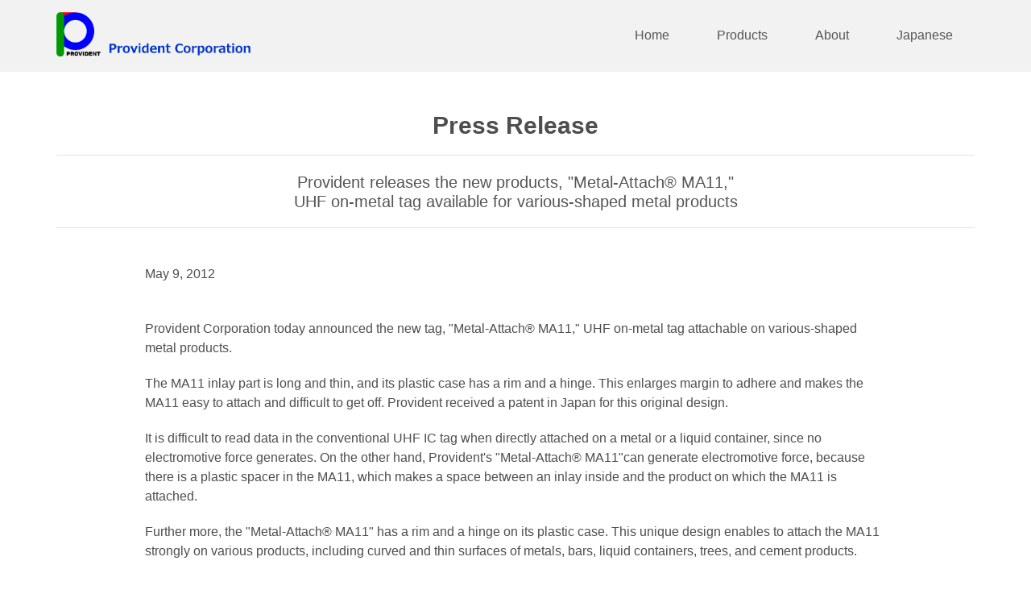

--- FILE ---
content_type: text/html; charset=UTF-8
request_url: https://www.provident.co.jp/eng/e-press120509.php
body_size: 6167
content:
<!DOCTYPE html>
<HTML lang="en">
<HEAD>
<META charset="UTF-8">
<META name="viewport" content="width=device-width, initial-scale=1.0">
<META name="description" content="">
<META name="author" content="">
<META name="GENERATOR" content="JustSystems Homepage Builder Version 20.0.3.0 for Windows">
<TITLE>Press Release | Provident</TITLE>
	
	<!-- core CSS -->
    <LINK href="../css/bootstrap.min.css" rel="stylesheet">
    <LINK href="../css/font-awesome.min.css" rel="stylesheet">
    <LINK href="../css/prettyPhoto.css" rel="stylesheet">
    <LINK href="../css/animate.min.css" rel="stylesheet">
	<LINK href="../css/main.css" rel="stylesheet">
    <LINK href="../css/responsive.css" rel="stylesheet">
	
    <!--[if lt IE 9]>
    <script src="js/html5shiv.js"></script>
    <script src="js/respond.min.js"></script>
    <![endif]-->       
    <LINK rel="shortcut icon" href="../images/ico/favicon.ico">
    <LINK rel="apple-touch-icon-precomposed" sizes="144x144" href="../images/ico/apple-touch-icon-144-precomposed.png">
    <LINK rel="apple-touch-icon-precomposed" sizes="114x114" href="../images/ico/apple-touch-icon-114-precomposed.png">
    <LINK rel="apple-touch-icon-precomposed" sizes="72x72" href="../images/ico/apple-touch-icon-72-precomposed.png">
    <LINK rel="apple-touch-icon-precomposed" href="../images/ico/apple-touch-icon-57-precomposed.png">
</head><!--/head-->

<body>

 <div id="fh5co-page">
		<A name="top"></A>
    <NAV class="navbar navbar-inverse" role="banner">

    <DIV class="container">
        　<A class="navbar-brand" href="e-index.php"><IMG src="../images/providentlogo_eng.png" height="65" alt="logo"></A>

      <DIV class="navbar-header">
        <BUTTON type="button" class="navbar-toggle" data-toggle="collapse" data-target=".navbar-collapse">
		<SPAN class="sr-only">Toggle navigation</SPAN> 
		<SPAN class="icon-bar"></SPAN>
		<SPAN class="icon-bar"></SPAN>
		<SPAN class="icon-bar"></SPAN>
	</BUTTON>

      </DIV>


      <DIV class="collapse navbar-collapse navbar-right">
      <UL class="nav navbar-nav">
           <LI class ><A href="e-index.php">Home</A></li>


       <LI class="dropdown">
	<a href="#" class="dropdown-toggle" data-toggle="dropdown">Products</a>
        <UL class="dropdown-menu">
            <LI><A href="e-ma.php">On-Metal Tag<br>Metal-Attach&reg;</A></li>
          </UL>
	</li> 


       <LI class="dropdown">
	<a href="#" class="dropdown-toggle" data-toggle="dropdown">About</a>
        <UL class="dropdown-menu">
            <LI><A href="e-about.php">About Us</A></li> 
            <LI><A href="e-press.php">Press Releases</A></li> 
          </UL>
	</li> 



<!--       <LI><A href="e-contact.php">Contact</A></li>  -->
       <LI><A href="../index.php">Japanese</A></li> 


      </UL>
      </DIV>


    </DIV>   <!--/.container-->
</NAV>    <!--/nav-->

  </DIV>
</DIV>



    <section id="about-us">
        <div class="container">
		<div class="center wow fadeInDown">
				<h2>Press Release</h2>
				<hr>
				<h3>Provident releases the new products, "Metal-Attach&reg; MA11," <br>UHF on-metal tag available for various-shaped metal products</h3>
				<hr>
			<div class="col-md-1">
			</div>
			<div class="col-md-10">
      <P class="lead" align="left"><br>May 9, 2012<br><br></p>
      <P class="lead" align="left">Provident Corporation today announced the new tag, "Metal-Attach&reg; MA11," UHF on-metal tag attachable on various-shaped metal products.</p>
      <P class="lead" align="left">The MA11 inlay part is long and thin, and its plastic case has a rim and a hinge.  This enlarges margin to adhere and makes the MA11 easy to attach and difficult to get off.  Provident received a patent in Japan for this original design. </P>
      <P class="lead" align="left">It is difficult to read data in the conventional UHF IC tag when directly attached on a metal or a liquid container, since no electromotive force generates.  On the other hand, Provident's "Metal-Attach&reg; MA11"can generate electromotive force, because there is a plastic spacer in the MA11, which makes a space between an inlay inside and the product on which the MA11 is attached.</p>
      <P class="lead" align="left">Further more, the "Metal-Attach&reg; MA11" has a rim and a hinge on its plastic case.  This unique design enables to attach the MA11 strongly on various products, including curved and thin surfaces of metals, bars, liquid containers, trees, and cement products. </p>
      <P class="lead" align="left">The MA11 uses high intensity plastic case to increase resistance to environment, to impact, and to chemicals.  So, it can be used outside, even in severe manufacturing premise such as steel industry.</p>
      <P class="lead" align="left">Provident exhibit this "Metal-Attach&reg; MA11" at the <a href="http://www.m2m-expo.jp/RXJP/RXJP_JapanITweek-haru/documents/2012_haru/Japan_IT_Week_2012haru_sokuho0514.pdf" target="blank">"7th RFID Solution Expo"</a> from May 9, 2012 in Tokyo, Japan. </p>
      <P class="lead" align="left">The "Metal-Attach&reg; MA11"  is open price and sell through distributors.  Provident plans to have a overseas patent application, and to sell the product to the overseas market.</p>
      <P class="lead" align="left">Please see the more details on "Metal-Attach&reg; MA11" from <a href="e-ma11.php">here</a>.<br> </P>

  			  </div>
			<div class="col-md-1">
			</div>
		 </div>		
	</div><!--/.container-->
    </section><!--/about-us-->
	
<SECTION id="bottom">
    <DIV class="pull-right col-sm-1">
	<A href="#top"><IMG src="../images/pagetop.png" width="30" height="30" border="0"></A>
  </DIV>
</SECTION><!--/#bottom-->

    <footer id="footer" class="midnight-blue">
        <div class="container">
            <div class="row">
 		<div class="col-sm-6">
		&copy; 2020 Provident Corporation. All Rights Reserved. 
		</div> 
            </div>
        </div>
    </footer><!--/#footer-->
    

    <SCRIPT src="../js/jquery.js"></SCRIPT>
    <SCRIPT src="../js/bootstrap.min.js"></SCRIPT>
    <SCRIPT src="../js/jquery.prettyPhoto.js"></SCRIPT>
    <SCRIPT src="../js/jquery.isotope.min.js"></SCRIPT>
    <SCRIPT src="../js/main.js"></SCRIPT>
    <SCRIPT src="../js/wow.min.js"></SCRIPT>
</body>
</html>